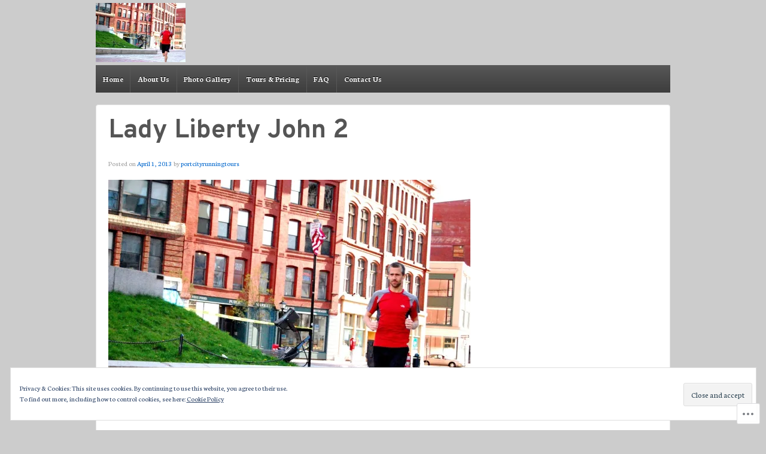

--- FILE ---
content_type: text/css;charset=utf-8
request_url: https://portcityrunningtours.com/_static/??-eJxty0EOwjAMRNELYayCotJFxVmaYEGqOLFqh4rbY8QSNrMY/Ye7QGrVqBpyByn9nqtiahv5z7IYesF0ywsVYs+OSfWA/9kubiBG2UgVfDl3Bns41B/3vVF6RM+lVc1PQrVXoU975XkYwziFSzid1zcUXz5v&cssminify=yes
body_size: 7844
content:


.wp-playlist-light {
	color: #000;
}

.wp-playlist-light .wp-playlist-item {
	color: #333;
}

.wp-playlist-light .wp-playlist-playing {
	background: #fff;
	color: #000;
}

.wp-playlist-dark .wp-playlist-item .wp-playlist-caption {
	color: #fff;
}

.wp-playlist-caption {
	display: block;
}.bbp-staff-role {
	color: #f1831e;
}

.bbp-a8c-reply {
	background: #e9eff3 !important;
	border: 1px solid #c8d7e1;
	width: 98% !important;
}
html, body, div, span, applet, object, iframe, h1, h2, h3, h4, h5, h6, p, blockquote, pre, a, abbr, acronym, address, big, cite, code, del, dfn, em, img, ins, kbd, q, s, samp, small, strike, strong, sub, sup, tt, var, b, u, i, center, dl, dt, dd, ol, ul, li, fieldset, form, label, legend, table, caption, tbody, tfoot, thead, tr, th, td, article, aside, canvas, details, embed, figure, figcaption, footer, header, hgroup, menu, nav, output, ruby, section, summary, time, mark, audio, video {
	border: 0;
	font-size: 100%;
	font: inherit;
	margin: 0;
	padding: 0;
	vertical-align: baseline;
}


article, aside, details, figcaption, figure, footer, header, hgroup, menu, nav, section {
	display:block;
}
body {
	line-height: 1;
}
ol, ul {
	list-style: none;
}
blockquote, q {
	quotes: none;
}
blockquote:before, blockquote:after, q:before, q:after {
	content: '';
	content: none;
}
table {
	border-collapse: collapse;
	border-spacing: 0;
}
button, input, select, textarea {
	font-size: 100%;
	overflow: visible;
	margin: 0;
	vertical-align: baseline;
	width: auto;
}
textarea {
	overflow: auto;
	vertical-align: text-top;
}


hr {
	background: #ddd;
	border: none;
	clear: both;
	color: #ddd;
	float: none;
	height: 1px;
	width: 100%;
}
hr.space {
	background: #fff;
	color: #fff;
}


html {
	height: 100%;
}
body {
	-moz-font-smoothing: antialiased;
	-webkit-font-smoothing: antialiased;
	background: #efefef;
	color: #555;
	font-family: Arial, Helvetica, sans-serif;
	font-size: 14px;
	font-smoothing: antialiased;
	line-height: 1.5em;
	text-rendering: optimizeLegibility;
}


p {
	word-wrap: break-word;
}
i,
em,
dfn,
cite {
	font-style: italic;
}
tt,
var,
pre,
kbd,
samp,
code {
	font-family: monospace, serif;
	font-style: normal;
}
b,
strong {
	font-weight: 700;
}
pre {
	-moz-box-sizing: border-box;
	-moz-border-radius: 2px;
	-moz-box-shadow: 0 1px 0 #fff, inset 0 1px 1px rgba(0,0,0,0.2);
	-webkit-border-radius: 2px;
	-webkit-box-shadow: 0 1px 0 #fff, inset 0 1px 1px rgba(0,0,0,0.2);
	-webkit-box-sizing: border-box;
	box-shadow: 0 1px 0 #fff, inset 0 1px 1px rgba(0,0,0,0.2);
	box-sizing: border-box;
	background: #f4f4f4;
	border: 1px solid #aaa;
	border-bottom-color: #ccc;
	border-radius: 2px;
	height: auto;
	margin: 0;
	outline: none;
	padding: 6px 10px;
	vertical-align: middle;
	width: 100%;
	word-wrap: break-word;
	white-space: pre-wrap;
}
del {
	color: #555;
	text-decoration: line-through;
}
ins,
dfn {
	border-bottom: 1px solid #ccc;
}
sup,
sub,
small {
	font-size: 85%;
}
abbr,
acronym {
	font-size: 85%;
	letter-spacing: .1em;
	text-transform: uppercase;
}
a abbr,
a acronym {
	border: none;
}
dfn[title],
abbr[title],
acronym[title] {
	border-bottom: 1px solid #ccc;
	cursor: help;
}
sup {
	vertical-align: super;
}
sub {
	vertical-align: sub;
}


.grid {
	float: left;
	margin-bottom: 2.127659574468%;
	padding-top: 0;
}
.grid-right {
	float: right;
	margin-bottom: 2.127659574468%;
	padding-top: 0;
}
.col-60,
.col-140,
.col-220,
.col-300,
.col-380,
.col-460,
.col-540,
.col-620,
.col-700,
.col-780,
.col-860 {
	display: inline;
	margin-right: 2.127659574468%;
}
.col-60 {
	width: 6.382978723404%;
}
.col-140 {
	width: 14.893617021277%;
}
.col-220 {
	width: 23.404255319149%;
}
.col-300 {
	width: 31.914893617021%;
}
.col-380 {
	width: 40.425531914894%;
}
.col-460 {
	width: 48.936170212766%;
}
.col-540 {
	width: 57.446808510638%;
}
.col-620 {
	width: 65.957446808511%;
}
.col-700 {
	width: 74.468085106383%;
}
.col-780 {
	width: 82.978723404255%;
}
.col-860 {
	width: 91.489361702128%;
}
.col-940 {
	width: 100%;
}
.fit {
	margin-left: 0 !important;
	margin-right: 0 !important;
}


.hidden {
	visibility: hidden;
}
.visible {
	visibility: visible;
}
.none {
	display: none;
}
.hide-desktop {
	display: none;
}
.show-desktop {
	display: block;
}


img {
	-ms-interpolation-mode: bicubic;
	border: 0;
	height: auto;
	max-width: 100%;
}
.ie8 img {
	height: auto;
	width: auto\9;
}
.ie8 img.size-large {
	max-width: 60%;
	width: auto;
}


embed,
object {
	max-width: 100%;
}
svg:not(:root) {
	overflow: hidden;
}


a {
	color: #06c;
	font-weight: 400;
	text-decoration: none;
}
a:hover,
a:focus,
a:active {
	color: #444;
	outline: 0;
	text-decoration: none;
}
::selection {
	background: #999;
	color: #fff;
	text-shadow: none;
}


label {
	display: inline-block;
	font-weight: 700;
	padding: 2px 0;
}
legend {
	padding: 2px 5px;
}
fieldset {
	border: 1px solid #ccc;
	margin: 0 0 1.5em;
	padding: 1em 2em;
}
select,
input[type="text"],
input[type="password"] {
	-moz-box-sizing: border-box;
	-moz-border-radius: 2px;
	-webkit-box-sizing: border-box;
	-webkit-border-radius: 2px;
	-webkit-box-shadow: 0 1px 0 #fff, inset 0 1px 1px rgba(0, 0, 0, 0.2);
	-moz-box-shadow: 0 1px 0 #fff, inset 0 1px 1px rgba(0, 0, 0, 0.2);
	box-shadow: 0 1px 0 #fff, inset 0 1px 1px rgba(0, 0, 0, 0.2);
	background-color: #fff;
	box-sizing: border-box;
	border: 1px solid #aaa;
	border-bottom-color: #ccc;
	border-radius: 2px;
	margin: 0;
	outline: none;
	padding: 6px 8px;
	vertical-align: middle;
	width: 100%;
}
select {
	height: auto;
	width: 100%;
}
area,
textarea {
	-moz-box-sizing: border-box;
	-webkit-box-sizing: border-box;
	-webkit-border-radius: 2px;
	-webkit-box-shadow: 0 1px 0 #fff, inset 0 1px 1px rgba(0, 0, 0, 0.2);
	-moz-box-shadow: 0 1px 0 #fff, inset 0 1px 1px rgba(0, 0, 0, 0.2);
	background-color: #fff;
	box-shadow: 0 1px 0 #fff, inset 0 1px 1px rgba(0, 0, 0, 0.2);
	box-sizing: border-box;
	border: 1px solid #aaa;
	border-bottom-color: #ccc;
	border-radius: 2px;
	height: auto;
	overflow: auto;
	margin: 0;
	outline: none;
	padding: 8px 10px;
	width: 100%;
}
input,
select {
	cursor: pointer;
}
area:focus,
input:focus,
textarea:focus {
	border: 1px solid #6cf;
}
input[type='text'],
input[type='password'] {
	cursor: text;
}


.ie7 area,
.ie7 select,
.ie7 textarea,
.ie7 input[type="text"],
.ie7 input[type="password"] {
	width: 96%;
}


button,
a.button,
input[type='reset'],
input[type='button'],
input[type='submit'],
#featured .read-more a {
	-moz-border-radius: 2px;
	-moz-box-shadow: 0 1px 0 rgba(255, 255, 255, 0.3) inset;
	-webkit-box-shadow: 0 1px 0 rgba(255, 255, 255, 0.3) inset;
	-webkit-border-radius: 2px;
	background-color: #f9f9f9; 
	background-image: -webkit-gradient(linear, left top, left bottom, from(#f9f9f9), to(#f1f1f1));
	background-image: -webkit-linear-gradient(top, #f9f9f9, #f1f1f1);
	background-image: -moz-linear-gradient(top, #f9f9f9, #f1f1f1);
	background-image: -ms-linear-gradient(top, #f9f9f9, #f1f1f1);
	background-image: -o-linear-gradient(top, #f9f9f9, #f1f1f1);
	background-image: linear-gradient(top, #f9f9f9, #f1f1f1);
	box-shadow: 0 1px 0 rgba(255, 255, 255, 0.3) inset;
	border: 1px solid #ddd;
	border-radius: 2px;
	color: #333;
	cursor: pointer;
	display: inline-block;
	font-size: 14px;
	font-weight: 700;
	line-height: 20px;
	margin: 0;
	padding: 4px 10px;
	text-decoration: none;
	text-shadow: 0 1px 0 #fff;
	vertical-align: middle;
	white-space: nowrap;
}
button:hover,
a.button:hover,
input[type='reset']:hover,
input[type='button']:hover,
input[type='submit']:hover,
#featured .read-more a:hover {
	-moz-box-shadow: 0 1px 0 rgba(255, 255, 255, 0.3) inset;
	-webkit-box-shadow: 0 1px 0 rgba(255, 255, 255, 0.3) inset;
	background-color: #fff;
	background-image: -webkit-gradient(linear, left top, left bottom, from(#fff), to(#f1f1f1));
	background-image: -webkit-linear-gradient(top, #fff, #f1f1f1);
	background-image: -moz-linear-gradient(top, #fff, #f1f1f1);
	background-image: -ms-linear-gradient(top, #fff, #f1f1f1);
	background-image: -o-linear-gradient(top, #fff, #f1f1f1);
	background-image: linear-gradient(top, #fff, #f1f1f1);
	border: 1px solid #ddd;
	box-shadow: 0 1px 0 rgba(255, 255, 255, 0.3) inset;
	color: #333;
}
button:active,
a.button:active,
input[type='reset']:active,
input[type='button']:active,
input[type='submit']:active,
#featured .read-more a:active {
	-moz-box-shadow: 0 1px 0 #fff, inset 0 1px 1px rgba(0, 0, 0, 0.1);
	-webkit-box-shadow: 0 1px 0 #fff, inset 0 1px 1px rgba(0, 0, 0, 0.1);
	background-color: #f9f9f9;
	background-image: -webkit-gradient(linear, left top, left bottom, from(#f9f9f9), to(#f1f1f1));
	background-image: -webkit-linear-gradient(top, #f9f9f9, #f1f1f1);
	background-image: -moz-linear-gradient(top, #f9f9f9, #f1f1f1);
	background-image: -ms-linear-gradient(top, #f9f9f9, #f1f1f1);
	background-image: -o-linear-gradient(top, #f9f9f9, #f1f1f1);
	background-image: linear-gradient(top, #f9f9f9, #f1f1f1);
	box-shadow: 0 1px 0 #fff, inset 0 1px 1px rgba(0, 0, 0, 0.1);
}


.call-to-action,
#featured .read-more {
	text-align: center;
}
.call-to-action a.button,
#featured .read-more a {
	font-size: 24px;
	padding: 15px 35px;
}
.call-to-action a.button:hover,
#featured .read-more a:hover {
	text-decoration: none;
}
.ie7 .call-to-action a.button,
.ie7 #featured .read-more a {
	padding: 11px 35px 19px 35px;
}


a.blue,
#featured .read-more a {
	background-color: #1874cd; 
	background-image: -webkit-gradient(linear, left top, left bottom, from(#4f9eea), to(#1874cd));
	background-image: -webkit-linear-gradient(top, #4f9eea, #1874cd);
	background-image: -moz-linear-gradient(top, #4f9eea, #1874cd);
	background-image: -ms-linear-gradient(top, #4f9eea, #1874cd);
	background-image: -o-linear-gradient(top, #4f9eea, #1874cd);
	background-image: linear-gradient(top, #4f9eea, #1874cd);
	border: 1px solid #115290;
	color: #fff;
	text-shadow: 0 -1px 0 #115290;
}
a.blue:hover,
#featured .read-more a:hover {
	background-color: #7db7f0;
	background-image: -webkit-gradient(linear, left top, left bottom, from(#7db7f0), to(#1874cd));
	background-image: -webkit-linear-gradient(top, #7db7f0, #1874cd);
	background-image: -moz-linear-gradient(top, #7db7f0, #1874cd);
	background-image: -ms-linear-gradient(top, #7db7f0, #1874cd);
	background-image: -o-linear-gradient(top, #7db7f0, #1874cd);
	background-image: linear-gradient(top, #7db7f0, #1874cd);
	border: 1px solid #115290;
	color: #fff;
	text-shadow: 0 -1px 0 #115290;
}
#featured .read-more {
	display: none;
}


.info-box {
	-moz-border-radius: 4px;
	-webkit-border-radius: 4px;
	border-radius: 4px;
	display: block;
	margin: 20px 0;
	padding: 15px;
	text-align: left;
}
.alert {
	background-color: #faebeb;
	border: 1px solid #dc7070;
	color: #212121;
}
.address {
	background-color: #f6f5ef;
	border: 1px solid #cdc9a5;
	color: #212121;
}
.notice {
	background-color: #fbf9e9;
	border: 1px solid #e3cf57;
	color: #212121;
}
.success {
	background-color: #f9fde8;
	border: 1px solid #a2bc13;
	color: #212121;
}
.download {
	background-color: #fff4e5;
	border: 1px solid #ff9912;
	color: #212121;
}
.information {
	background-color: #eef3f6;
	border: 1px solid #6ca6cd;
	color: #212121;
}
.required {
	color: #d5243f;
}


th,
td,
table {
	border: 1px solid #ddd;
}
table {
	border-collapse: collapse;
	width: 100%;
}


ul {
	list-style-type: disc;
	margin: 0;
	padding: 0;
}
ol {
	line-height: 22px;
	list-style-position: outside;
	list-style-type: decimal;
	margin: 0;
	padding: 0;
}
dt {
	font-weight: 400;
}


blockquote {
	background: #f9f9f9;
	border: none;
	border-left: 4px solid #d6d6d6;
	margin: 20px;
	overflow: auto;
	padding: 0 0 10px 12px;
}
blockquote p {
	font-family: 'Georgia', 'Times New Roman', Times, serif;
	font-style: italic;
	font-size: 18px;
	line-height: 26px;
}


h1, h2, h3, h4, h5, h6, h1 a, h2 a, h3 a, h4 a, h5 a, h6 a {
	font-weight: 700;
	line-height: 1.0em;
	word-wrap: break-word;
}
h1 {
	font-size: 2.625em; 
	margin-bottom: .5em;
	margin-top: .5em;
}
h2 {
	font-size: 2.250em; 
	margin-bottom: .75em;
	margin-top: .75em;
}
h3 {
	font-size: 1.875em; 
	margin-bottom: .857em;
	margin-top: .857em;
}
h4 {
	font-size: 1.500em; 
	margin-bottom: 1em;
	margin-top: 1em;
}
h5 {
	font-size: 1.125em; 
	margin-bottom: 1.125em;
	margin-top: 1.125em;
}
h6 {
	font-size: 1.000em; 
	margin-bottom: 1.285em;
	margin-top: 1.285em;
}


p,
hr,
dl,
pre,
form,
table,
address,
blockquote {
	margin: 1.6em 0;
}

th, td {
	padding: .8em;
}

caption {
	padding-bottom: .8em;
}

blockquote {
	padding: 0 1em;
}

blockquote:first-child {
	margin: .8em 0;
}

fieldset {
	margin: 1.6em 0;
	padding: 0 1em 1em;
}

legend {
	padding-left: .8em;
	padding-right: .8em;
}

legend+* {
	margin-top: 1em;
}

input,
textarea {
	padding: .3em .4em .15em;
}

select {
	padding: .1em .2em 0;
}

option {
	padding: 0 .4em;
}

dt {
	margin-bottom: .4em;
	margin-top: .8em;
}


ul {
	list-style-type: disc;
}

ol {
	list-style-type: decimal;
}

ul,
ol {
	margin: 0 1.5em 1.5em 0;
	padding-left: 2.0em;
}

li ul,
li ol {
	margin: 0;
}

form div {
	margin-bottom: .8em;
}


#container {
	margin: 0 auto;
	max-width: 960px;
	padding: 0px 25px;
}

#wrapper {
	-webkit-border-radius: 4px;
	-moz-border-radius: 4px;
	background-color: #fff;
	border: 1px solid #e5e5e5;
	border-radius: 4px;
	clear: both;
	margin: 20px auto 20px auto;
	padding: 0 20px 20px 20px;
	position: relative;
}

.page-template-page-home-php #wrapper {
	background-color: transparent;
	border: none;
	margin: 20px auto 20px auto;
	padding: 0;
}

#header {
	margin: 0;
}

#footer {
	clear: both;
	margin: 0 auto;
	max-width: 960px;
	padding: 0 25px 0 25px;
}

#footer-wrapper {
	background: #efefef;
	margin: 0;
	padding: 1%;
	overflow: hidden;
	width: 98%;
}

#footer .scroll-top,
#footer .copyright,
#footer .powered {
	margin-bottom: 0;
}

.powered .sep {
	clear: both;
	display: block;
	height: 1px;
	margin: 0;
	visibility: hidden;
	width: 100%;
}


#logo {
	float: left;
	margin: 5px 0 0;
	max-width: 100%;
}

#logo > a {
	display: inline-block;
	margin-bottom: 5px;
	max-width: 100%;
}

#logo img {
	vertical-align: bottom;
}

.site-logo {
	width: auto;
	max-width: 300px;
	height: auto;
	max-height: 100px;
}

.site-name {
	display: block;
	font-size: 2.063em; 
	line-height: 1.0em;
}

.site-title {
	color: #333;
	font-weight: 700;
	margin: 0 0 5px;
}

.site-title a {
	color: inherit;
}

.site-description {
	color: #afafaf;
	display: block;
	font-size: 0.875em; 
	padding-top: 5px;
	margin: 0 0 5px;
}


#content {
	margin-bottom: 20px;
}

#content-full {
	margin-bottom: 20px;
}

#content-blog {
	margin-bottom: 20px;
}

#content-images {
	margin-bottom: 20px;
}

#content-search {
	margin-bottom: 20px;
	margin-top: 20px;
}

#content-archive {
	margin-bottom: 20px;
}

#content-sitemap {
	margin-bottom: 20px;
}

#content-sitemap a {
	font-size: 12px;
}

#content .sticky {
	clear: both;
}


.page-template-page-landing-php .menu,
.page-template-page-landing-php .top-menu,
.page-template-page-landing-php .tinynav,
.page-template-page-landing-php .footer-menu,
.page-template-page-landing-php .sub-header-menu {
	display: none;
}


#author-meta {
	-moz-border-radius: 4px;
	-webkit-border-radius: 4px;
	background: #f9f9f9;
	border: 1px solid #d6d6d6;
	border-radius: 4px;
	clear: both;
	display: block;
	margin: 30px 0 40px 0;
	padding: 10px;
	overflow: hidden;
}

#author-meta img {
	float: left;
	padding: 10px 15px 0 5px;
}

#author-meta p {
	margin: 0;
	padding: 5px;
}

#author-meta .about-author {
	font-weight: 700;
	margin: 10px 0 0 0;
}


#featured {
	-moz-border-radius: 4px;
	-webkit-border-radius: 4px;
	background-color: #fff;
	border: 1px solid #e5e5e5;
	border-radius: 4px;
	padding: 40px 1%;
	width: 97.893617021277%;
}

#featured h1.featured-title {
	font-size:	 60px;
	letter-spacing: -1px;
	margin: 0;
	padding: 0;
	text-align: center;
}

#featured h2 {
	text-align: center;
}

#featured p {
	font-size: 18px;
	font-weight: 200;
	line-height: 27px;
	padding: 0 40px 0 40px;
	text-align: center;
}

#featured-image {
	margin: 0;
}

#featured-image .fluid-width-video-wrapper {
	margin-left: -20px;
}

.featured-image img {
	margin-top: 44px;
}


.comments-link {
	font-size: 12px;
}

#cancel-comment-reply-link {
	color: #900;
}

.post-data {
	clear: both;
	font-size: 12px;
	font-weight: 700;
	margin-top: 20px;
}

.post-data a {
	color: #111;
}

.post-entry {
	clear: both;
}

.post-meta {
	clear: both;
	color: #9f9f9f;
	font-size: 12px;
	margin-bottom: 10px;
}

.post-edit {
	clear: both;
	display: block;
	font-size: 12px;
	margin: 1.5em 0;
}

.post-search-terms {
	clear: both;
}

.read-more {
	clear: both;
	font-weight: 700;
}

.attachment-entry {
	clear: both;
	text-align: center;
}


.ellipsis {
	color: #aaa;
	font-size: 18px;
	margin-left: 5px;
}

.form-allowed-tags {
	display: none;
	font-size: 10px;
}


.widget-wrapper {
	-webkit-border-radius: 4px;
	-moz-border-radius: 4px;
	background-color: #f9f9f9;
	border: 1px solid #e5e5e5;
	border-radius: 4px;
	margin: 0 0 20px;
	padding: 20px;
}

.widget-wrapper select,
.widget-wrapper input[type="text"],
.widget-wrapper input[type="password"] {
	width: 75%;
}

#widgets {
	margin-top: 40px;
}

.page-template-page-home-php #widgets {
	margin-top: 0;
}

#widgets a {
	margin: 0;
	padding: 0;
	text-decoration: none;
}

#widgets form {
	margin: 0;
}

#widgets ul,
#widgets ol {
	padding: 0 0 0 20px;
}

#widgets ul li a {
	display: inline;
	text-decoration: none;
}

#widgets .widget-title img {
	float: right;
	height: 11px;
	position: relative;
	top: 4px;
	width: 11px;
}

#widgets .rss-date {
	line-height: 18px;
	padding: 6px 12px;
}

#widgets .rssSummary {
	padding: 10px;
}

#widgets cite {
	font-style: normal;
	line-height: 18px;
	padding: 6px 12px;
}

#widgets .tagcloud,
#widgets .textwidget {
	display: block;
	line-height: 1.5em;
	margin: 0;
	word-wrap: break-word;
}

#widgets .textwidget a {
	display: inline;
}

#widgets ul .children {
	padding: 0 0 0 10px;
}

#widgets .author {
	font-weight: 700;
	padding-top: 4px;
}

.widget_archive select, #cat {
	display: block;
	margin: 0 15px 0 0;
}

.colophon-widget {
	background: none;
	min-height: 0;
}

.colophon-widget select,
.colophon-widget input[type="text"],
.colophon-widget input[type="password"] {
	width: 100%;
}

.top-widget {
	background: none;
	border: none;
	clear: right;
	float: right;
	min-height:0;
	padding: 0 3px 0 0;
	text-align: right;
	width: 45%;
}

.top-widget ul {
	list-style: none;
	padding: 0;
}

.top-widget select,
.top-widget input[type="text"],
.top-widget input[type="password"] {
	width: auto;
}

.top-widget #searchform {
	margin: 0;
}
#wp-calendar td {
	padding: .4em;
	text-align: center;
}


.widget-title,
.widget-title-home h3 {
	display: block;
	font-size: 24px;
	font-weight: 700;
	line-height: 23px;
	margin: 0;
	padding: 0 0 20px 0;
	text-align: left;
}

.top-widget .widget-title {
	font-size: 14px;
	padding: 0;
	text-align: right;
}

.widget-title a {
	border-bottom: none;
	padding: 0 !important;
}

.title-404 {
	color: #933;
}


.error404 select,
.error404 input[type="text"],
.error404 input[type="password"] {
	width: auto;
}


.top-menu {
	float: right;
	margin: 10px 0;
	padding: 0;
}

.top-menu li {
	display: inline;
	list-style-type: none;
}

.top-menu li a {
	border-left: 1px solid #ccc;
	color: #333;
	font-size: 11px;
	padding: 0 4px 0 8px;
}

.top-menu > li:first-child > a {
	border-left: none;
}

.top-menu li a:hover {
	color: #333;
}


.menu {
	background-color: #585858;
	background-image: -webkit-gradient(linear, left top, left bottom, from(#585858), to(#3d3d3d));
	background-image: -webkit-linear-gradient(top, #585858, #3d3d3d);
	background-image: -moz-linear-gradient(top, #585858, #3d3d3d);
	background-image: -ms-linear-gradient(top, #585858, #3d3d3d);
	background-image: -o-linear-gradient(top, #585858, #3d3d3d);
	background-image: linear-gradient(top, #585858, #3d3d3d);
	clear: both;
	filter: progid:DXImageTransform.Microsoft.gradient(startColorstr=#585858, endColorstr=#3d3d3d);
	margin: 0 auto;
}

.menu,
.menu ul {
	display: block;
	list-style-type: none;
	margin: 0;
	padding: 0;
}

.menu li {
	border: 0;
	display: block;
	float: left;
	margin: 0;
	padding: 0;
	position: relative;
	z-index: 5;
}

.menu li:hover {
	white-space: normal;
	z-index: 10000;
}

.menu li li {
	float: none;
}

.menu ul {
	left: 0;
	position: absolute;
	top: 0;
	visibility: hidden;
	z-index: 10;
}

.menu li:hover > ul {
	top: 100%;
	visibility: visible;
}

.menu li li:hover > ul {
	left: 100%;
	top: 0;
}

.menu:after,
.menu ul:after {
	clear: both;
	content: '.';
	display: block;
	height: 0;
	overflow: hidden;
	visibility: hidden;
}

.menu,
.menu ul {
	min-height: 0;
}

.menu ul,
.menu ul ul {
	margin: 0;
	padding: 0;
}

.menu ul li a:hover,
.menu li li a:hover {
	color: #484848;
	text-decoration: none;
}

.menu ul {
	margin-top: 1px;
	min-width: 15em;
	width: auto;
}

.menu a {
	border-top: 1px solid #585858;
	border-left: 1px solid #585858;
	color: #fff;
	cursor: pointer;
	display: block;
	font-size: 13px;
	font-weight: 700;
	height: 45px;
	line-height: 45px;
	margin: 0;
	padding: 0 0.9em;
	position: relative;
	text-decoration: none;
	text-shadow: 0 -1px 0 #000;
}

.menu a:hover {
	background-color: #808080;
	background-image: -webkit-gradient(linear, left top, left bottom, from(#808080), to(#363636));
	background-image: -webkit-linear-gradient(top, #808080, #363636);
	background-image: -moz-linear-gradient(top, #808080, #363636);
	background-image: -ms-linear-gradient(top, #808080, #363636);
	background-image: -o-linear-gradient(top, #808080, #363636);
	background-image: linear-gradient(top, #808080, #363636);
	color: #fff;
	filter: progid:DXImageTransform.Microsoft.gradient(startColorstr=#808080, endColorstr=#363636);
}

.menu .current_page_item a,
.menu .current-menu-item a {
	background-color: #343434;
}

.page-template-page-home-php .menu .current_page_item a {
	background: none;
	background-color: transparent;
	background-image: none;
	filter: none;
}

.menu li li {
	background: #fff;
	background-image: none;
	border: 1px solid #e5e5e5;
	color: #444;
	filter: none;
	margin: -1px 0 1px 0;
	width: auto;
}

.menu li li a {
	background: transparent !important;
	border: none;
	color: #444;
	font-size: 12px;
	font-weight: 400;
	height: auto;
	height: 20px;
	line-height: 20px;
	padding: 5px 10px;
	text-shadow: none;
	white-space: nowrap;
}

.menu li li a:hover {
	background: #f5f5f5 !important;
	background-image: none;
	border: none;
	color: #444;
	filter: none;
}

.menu ul > li + li {
	border-top: 0;
}

.menu li li:hover > ul {
	left: 100%;
	top: 0;
}

.menu > li:first-child > a {
	border-left: none;
}


.ie7 .menu ul {
	background: url(/wp-content/themes/pub/responsive/images/ie7-fix.gif) repeat;
}

.ie7 .menu li li a	{
	min-width: 100%;
}


.assistive-text {
	clip: rect(1px 1px 1px 1px); 
	clip: rect(1px, 1px, 1px, 1px);
	position: absolute !important;
}
.main-small-navigation {
	background: #3d3d3d;
	display: block;
	position: relative;
}
.menu-toggle {
	background: url(/wp-content/themes/pub/responsive/images/select-icons.png) no-repeat right 5px;
	color: #fff;
	cursor: pointer;
	display: block;
	font-size: 12px;
	font-weight: 700;
	text-decoration: none;
	text-shadow: 0 -1px 0 #000;
	height: 10px;
	margin: 0 2%;
	padding: 10px 0;
	width: 96%;
}
.main-small-navigation .menu {
	background: #fff;
	display: none;
	position: absolute;
		left: 0;
		top: 30px;
	width: 100%;
}
.main-small-navigation li {
	float: none;
}
.main-small-navigation li a {
	background: #fff;
	border: none 0;
	border-bottom: 1px solid #e5e5e5;
	border-right: 1px solid #e5e5e5;
	border-left: 1px solid #e5e5e5;
	color: #444;
	display: block;
	font-size: 11px;
	height: auto;
	line-height: inherit;
	padding: 1% 2%;
	text-shadow: none;
}
.main-small-navigation > li:first-child > a {
	border-left: 1px solid #e5e5e5;
}
.main-small-navigation a:hover,
.main-small-navigation .current_page_item a,
.main-small-navigation .current-menu-item a {
	background: #f2f2f2;
	color: #3d3d3d;
}
.main-small-navigation .menu .sub-menu {
	display: block;
	margin: 0;
	min-width: inherit;
	position: relative;
	visibility: visible;
}
.main-small-navigation .menu .sub-menu li {
	background: #fff;
	background-image: none;
	border: none 0;
	border-right: 1px solid #e5e5e5;
	border-left: 1px solid #e5e5e5;
	color: #444;
	margin: 0;
	width: auto;
}
.main-small-navigation .menu .sub-menu a {
	background: #fff;
	border: none 0;
	border-bottom: 1px solid #e5e5e5;
	color: #444;
	display: block;
	font-size: 11px;
	font-weight: 700;
	height: auto;
	line-height: inherit;
	padding: 1% 2%;
	text-shadow: none;
}
.main-small-navigation .menu .sub-menu li a {
	padding: 1% 4%;
}
.main-small-navigation .menu .sub-menu li ul {
	margin: 0;
}
.main-small-navigation .menu .sub-menu li li {
	border: none 0;
}
.main-small-navigation .menu .sub-menu li li a {
	padding: 1% 6%;
}
.main-small-navigation li li:hover > ul,
.main-small-navigation li li.focus > ul {
	left: 0;
}


.sub-header-menu {
	background-color: #fff;
	border: 1px solid #e5e5e5;
	border-top: none;
	clear: both;
	margin: 0 auto;
}

.sub-header-menu,
.sub-header-menu ul {
	display: block;
	list-style-type: none;
	margin: 0;
	padding: 0;
}

.sub-header-menu li {
	border: 0;
	display: block;
	float: left;
	margin: 0;
	padding: 0;
	position: relative;
	z-index: 5;
}

.sub-header-menu li:hover {
	white-space: normal;
	z-index: 10000;
}

.sub-header-menu li li {
	float: none;
}

.sub-header-menu ul {
	left: 0;
	position: absolute;
	top: 0;
	visibility: hidden;
	z-index: 10;
}

.sub-header-menu li:hover > ul {
	top: 100%;
	visibility: visible;
}

.sub-header-menu li li:hover > ul {
	left: 100%;
	top: 0;
}

.sub-header-menu:after,
.sub-header-menu ul:after {
	clear: both;
	content: '.';
	display: block;
	height: 0;
	overflow: hidden;
	visibility: hidden;
}

.sub-header-menu,
.sub-header-menu ul {
	min-height: 0;
}

.sub-header-menu ul,
.sub-header-menu ul ul {
	margin: 0;
	padding: 0;
}

.sub-header-menu ul li a:hover,
.sub-header-menu li li a:hover {
	color: #484848;
	text-decoration: none;
}

.sub-header-menu ul {
	margin-top: 1px;
	min-width: 15em;
	width: auto;
}

.sub-header-menu a {
	border-top: 1px solid #e5e5e5;
	border-right: 1px solid #e5e5e5;
	color: #333;
	cursor: pointer;
	display: block;
	font-size: 12px;
	font-weight: 400;
	height: 35px;
	line-height: 35px;
	margin: 0;
	padding: 0 0.9em;
	position: relative;
	text-decoration: none;
	text-shadow: none;
}
.sub-header-menu li:last-child a {
	border-right: none 0;
}

.sub-header-menu a:hover {
	-moz-background-clip: padding;
	-webkit-background-clip: padding-box;
	background-color: #f9f9f9;
	background-clip: padding-box;
}

.sub-header-menu .current_page_item a,
.sub-header-menu .current-menu-item a {
	background-color: #f9f9f9;
}

.sub-header-menu li li {
	background: #fff;
	background-image: none;
	border: 1px solid #e5e5e5;
	color: #444;
	filter: none;
	margin: -1px 0 1px 0;
	width: auto;
}

.sub-header-menu li li a {
	border: none;
	color: #444;
	font-size: 12px;
	font-weight: 400;
	height: auto;
	height: 20px;
	line-height: 20px;
	padding: 5px 10px;
	text-shadow: none;
}

.sub-header-menu li li a:hover {
	background: #f9f9f9;
	background-image: none;
	border: none;
	color: #444;
	filter: none;
}

.sub-header-menu ul > li + li {
	border-top: 0;
}

.sub-header-menu li li:hover > ul {
	left: 100%;
	top: 0;
}

.sub-header-menu > li:first-child > a {
	border-left: none;
}

.sub-header-menu ul.children a,
.sub-header-menu .current_page_ancestor,
.sub-header-menu .current_page_ancestor ul a {
	background: none;
	background-image: none;
	filter: none;
}


.ie7 .sub-header-menu ul {
	background: url(/wp-content/themes/pub/responsive/images/ie7-fix.gif) repeat;
}

.ie7 .sub-header-menu li li a  {
	min-width: 100%;
}


.footer-menu {
	margin-left: 0;
	padding: 0;
}
.footer-menu li {
	display: inline;
	list-style-type: none;
}
.footer-menu li a {
	border-left: 1px solid #ccc;
	color: #333;
	padding: 0 8px;
}
.footer-menu li a:hover {
	color: #222;
}
.footer-menu > li:first-child > a {
	border-left: none;
	padding: 0 8px 0 0;
}
.footer-menu .sub-menu {
	display: none;
}


.navigation {
	color: #111;
	display: block;
	font-size: 13px;
	height: 28px;
	line-height: 28px;
	margin: 20px 0;
	padding: 0 5px;
}

.navigation a {
	color: #aaa;
	padding: 4px 10px;
}

.navigation a:hover {
	color: #111;
	text-decoration: none;
}

.navigation .previous {
	float: left;
}

.navigation .next {
	float: right;
}

.navigation .bracket {
	font-size: 36px;
}


.pagination {
	clear: both;
	display: block;
	font-size: 16px;
	font-weight: 700;
	margin: 10px 0;
	padding: 5px 0;
}

.pagination a {
	text-decoration: none;
}


.breadcrumb-list {
	font-size: 12px;
	padding: 40px 0 0 0;
}


#commentform {
	margin: 0;
}

.commentlist {
	border-bottom: 1px solid #e5e5e5;
	list-style: none;
	margin: 0;
	padding: 0;
}

.commentlist ol {
	list-style: decimal;
}

.commentlist li {
	-webkit-border-radius: 4px;
	-moz-border-radius: 4px;
	background-color: #fff;
	border-radius: 4px;
	margin: 0;
}

.commentlist li cite {
	color: #111;
	font-size: 1.1em;
	font-style: normal;
	font-weight: 400;
}

.commentlist li.alt {
	background: #f9f9f9;
}

.commentlist .children {
	list-style: none;
	margin-left: 10px;
	padding: 10px;
}

.commentlist .avatar {
	-webkit-border-radius: 2px;
	-moz-border-radius: 2px;
	border-radius: 2px;
	float: left;
	margin-right: 10px;
	padding: 0;
	vertical-align: middle;
}

.comment-author .fn {
}

.comment-author .says {
	color: #999;
}

.comment-body .comment-meta {
	color: #999;
	display: inline-block;
	margin: 0;
	padding: 0;
	text-align: left;
}

.comment-body .comment-meta a {
	font-size: 11px;
}

.comment-body {
	clear: both;
	padding: 10px;
}

.comment-body p {
	clear: both;
}

.comment-body .reply {
}

.pingback, .trackback {
	list-style: none;
	margin: 20px 0;
}

.pingback cite,
.trackback cite {
	font-style: normal;
}

#pings,
#comments {
	text-align: left;
}

#respond {
	-moz-border-radius: 4px;
	-webkit-border-radius: 4px;
	background-color: #eaeaea;
	background-image: -webkit-gradient(linear, left top, left bottom, from(#ffffff), to(#eaeaea));
	background-image: -webkit-linear-gradient(top, #ffffff, #eaeaea);
	background-image: -moz-linear-gradient(top, #ffffff, #eaeaea);
	background-image: -ms-linear-gradient(top, #ffffff, #eaeaea);
	background-image: -o-linear-gradient(top, #ffffff, #eaeaea);
	background-image: linear-gradient(top, #ffffff, #eaeaea);
	border: 1px solid #ccc;
	border-bottom-color: #aaa;
	border-radius: 4px;
	clear: both;
	filter: progid:DXImageTransform.Microsoft.gradient(startColorstr=#ffffff, endColorstr=#eaeaea);
	margin-top: 15px;
	padding: 10px 20px 50px;
}

#respond label {
	display: inline;
}

.reply {
	margin: 10px 0;
}

.comment-form-url input,
.comment-form-email input,
.comment-form-author input,
.comment-form-comment textarea {
	display: block;
}

.nocomments {
	color: #999;
	font-size: .9em;
	text-align: center;
}


.alignnone {
	margin: 5px 20px 20px 0;
}
.aligncenter,
div.aligncenter {
	display: block;
	margin: 5px auto 20px auto;
}
.alignright {
	float: right;
	margin: 5px 0 20px 20px;
}
.alignleft {
	float: left;
	margin: 5px 20px 20px 0;
}
.aligncenter {
	display: block;
	margin: 5px auto;
}
a img.alignright {
	float: right;
	margin: 5px 0 20px 20px;
}
a img.alignnone {
	margin: 5px 20px 20px 0;
}
a img.alignleft {
	float: left;
	margin: 5px 20px 20px 0;
}
a img.aligncenter {
	display: block;
	margin-left: auto;
	margin-right: auto;
}
.wp-caption {
	background: #f9f9f9;
	border: 1px solid #f0f0f0;
	max-width: 96%;
	padding: 13px 10px 10px 10px;
	text-align: center;
}
.wp-caption.alignnone {
	margin: 5px 20px 20px 0;
}
.wp-caption.alignleft {
	margin: 5px 20px 20px 0;
}
.wp-caption.alignright {
	margin: 5px 0 20px 20px;
}
.wp-caption img {
	border: 0 none;
	height: auto;
	margin: 0;
	max-width: 98.5%;
	padding: 0;
	width: auto;
}
.wp-caption p.wp-caption-text {
	font-size: 12px;
	line-height: 1.5em;
	margin: 0;
	padding: 10px;
}
img.wp-smiley {
	vertical-align: middle;
}


.gallery {
	margin: 0 auto 18px;
}
.gallery .gallery-item {
	float: left;
	margin-top: 0;
	text-align: center;
}
.gallery-columns-2 img {
	max-width: 96%;
}
.gallery-columns-3 img {
	max-width: 94%;
}
.gallery-columns-4 img {
	max-width: 92%;
}
.gallery-columns-5 img {
	max-width: 90%;
}
.gallery-columns-6 img,
.gallery-columns-7 img {
	max-width: 88%;
}
.gallery-columns-8 img,
.gallery-columns-9 img {
	max-width: 86%;
}
.gallery img {
	border: 1px solid #ddd;
}
.gallery .gallery-caption {
	font-size: 12px;
	margin: 0 0 12px;
}
.gallery dl {
	margin: 0;
}
.gallery br+br {
	display: none;
}
.attachment-gallery img {
	background: #fff;
	border: 1px solid #f0f0f0;
	display: block;
	height: auto;
	margin: 15px auto;
	max-width: 96%;
	padding: 5px;
	width: auto;
}
.gallery-meta .iso,
.gallery-meta .camera,
.gallery-meta .shutter,
.gallery-meta .aperture,
.gallery-meta .full-size,
.gallery-meta .focal-length {
	display: block;
}


img.wp-post-image,
img.attachment-full,
img.attachment-large,
img.attachment-medium,
img.attachment-thumbnail {
	display: block;
	margin: 15px auto;
}


#footer {
	font-size: 11px;
	line-height: 1.5em;
}
#footer a {
	color: #333;
	font-weight: 400;
}
#footer a:hover {
	color: #444;
}
#footer-wrapper .grid.col-940 {
	margin: 0;
}
.scroll-top {
	text-align: center;
}
.copyright {
	text-align: left;
}
.powered {
	text-align: right;
}


#footer .social-icons {
	list-style: none;
	line-height: normal;
	padding: 0;
	margin: 0;
	text-align: right;
}
#footer .yelp-icon,
#footer .vimeo-icon,
#footer .youtube-icon,
#footer .twitter-icon,
#footer .facebook-icon,
#footer .linkedin-icon,
#footer .rss-feed-icon,
#footer .instagram-icon,
#footer .pinterest-icon,
#footer .foursquare-icon,
#footer .google-plus-icon,
#footer .stumble-upon-icon {
	display: inline;
	margin: 1px;
	padding-left: 3px;
}


.left {
	float: left;
}
.right {
	float: right;
}
.center {
	text-align: center;
}


.clearfix:after,
.clearfix:before,
#container:after,
#container:before,
.widget-wrapper:after,
.widget-wrapper:before {
	content: ' ';
	display: table;
}

.clearfix:after,
#container:after,
.widget-wrapper:after {
	clear: both;
}

.ie7 .clearfix,
.ie7 #container,
.ie7 .widget-wrapper {
	zoom: 1;
}

.clear {
	clear: both;
}



.tiled-gallery {
	padding-bottom: 1.6em;
}
img#wpstats {
	display: block;
	margin: 0 auto;
	padding: 2px;
}
.jetpack-video-wrapper {
	margin-bottom: 1.6em;
}
.jetpack-video-wrapper * {
	margin: 0 auto !important;
}



.infinite-scroll #wrapper:after {
	clear: both;
	content: '';
	display: block;
}
.infinite-scroll #content {
	margin-bottom: 1.5em;
}
.infinite-scroll.neverending #content {
	margin-bottom: 1.5em;
}
#infinite-footer .container {
	float: none;
}
.infinite-loader {
	clear: both;
	color: #333;
	padding: 0 0 1.5em 0;
}
.infinite-scroll #infinite-handle span {
	background: #eee;
	border: 1px solid #e5e5e5;
	border-radius: 4px;
	color: #333;
	display: block;
	text-align: center;
}
.infinite-scroll .infinite-wrap {
	border: 0 none;
	padding: 0;
}


.infinite-scroll #content-blog .navigation,
.infinite-scroll.neverending #footer {
	display: none;
}


.infinity-end.neverending #footer {
	display: block;
}



@media screen and (max-width: 980px) {

	.grid,
	.grid-right {
		 float: none;
	}

	#featured-image .fluid-width-video-wrapper {
		 margin: 20px 0 0 0;
	}

	.page-template-page-home-php #widgets {
		margin-top: 40px;
	}

	.top-widget,
	.page-template-page-home-php .top-widget {
		margin-top: 0 !important;
	}

	.hide-980 {
		display: none;
	}

	.show-980 {
		display: block;
	}

}

@media screen and (max-width: 650px) {

	#logo {
		 float: none;
		 text-align: center;
	}

	#logo > a {
		margin-left: auto;
		margin-right: auto;
	}

	.grid,
	.grid-right {
		 float: none;
	}

	#featured-image .fluid-width-video-wrapper {
		 margin: 20px 0 0 0;
	}

	.top-widget {
		float: none;
		margin: 0 auto 10px auto;
		position: relative;
		text-align: center;
		width: auto;
	}

	.top-widget .widget-title {
		text-align: center;
	}

	.js .menu,
	.js .sub-header-menu {
		display: none;
	}

	.top-menu,
	.footer-menu li {
		 float: none;
		font-size: 11px;
		 text-align: center;
	}

	.tinynav {
		display: block;
	}

	.sb-holder {
		display: block;
	}

	#author-meta {
		padding: 20px;
	}

	.hide-650 {
		display: none;
	}

	.show-650 {
		display: block;
	}

	#footer {
		 text-align: center;
	}

	#footer .social-icons {
		padding-bottom: 10px;
		 text-align: center;
	}
}

@media screen and (max-width: 480px) {

	#logo {
		 float: none;
		 text-align: center;
	}

	.site-logo {
		max-width: 100%;
	}

	.grid,
	.grid-right {
		 float: none;
	}

	#featured-image .fluid-width-video-wrapper {
		 margin: 20px 0 0 0;
	}

	.featured-title {
		 font-size: 40px;
		 padding: 40px 20px 0 20px
	}

	.featured-subtitle {
		font-size: 24px;
	}

	.navigation .next,
	.navigation .previous {
		display: block;
		margin: 0 auto;
		text-align: center;
	}

	.menu ul,
	.menu li,
	.top-menu,
	.footer-menu li,
	.sub-header-menu li {
		 float: none;
		 text-align: center;
		text-rendering: optimizeSpeed;
	}

	.hide-480 {
		display: none;
	}

	.show-480 {
		display: block;
	}

	#footer {
		 text-align: center;
	}

	#footer .social-icons {
		 text-align: center;
	}
}

@media screen and (max-width: 320px) {

	#featured p {
		 font-size: 12px;
		line-height: 1.5em;
	}

	.featured-title {
		 font-size: 35px;
	}

	.featured-subtitle {
		font-size: 15px;
	}

	.call-to-action a.button {
		 font-size: 14px;
		 padding: 7px 17px;
	}

	.hide-320 {
		display: none;
	}

	.show-320 {
		display: block;
	}
}

@media screen and (max-width: 240px) {

	#featured p {
		 font-size: 11px;
		line-height: 1.5em;
	}

	.featured-title {
		 font-size: 20px;
	}

	.featured-subtitle {
		font-size: 11px;
	}

	.call-to-action a.button {
		 font-size: 12px;
		 padding: 5px 15px;
	}

	.top-widget area,
	.top-widget select,
	.top-widget textarea,
	.top-widget input[type="text"],
	.top-widget input[type="password"] {
		width: 75%;
	}

	.widget-title,
	.widget-title-home h3 {
		font-size: 14px;
		height: 13px;
		line-height: 13px;
		text-align: left;
	}

	.hide-240 {
		display: none;
	}

	.show-240 {
		display: block;
	}
}


